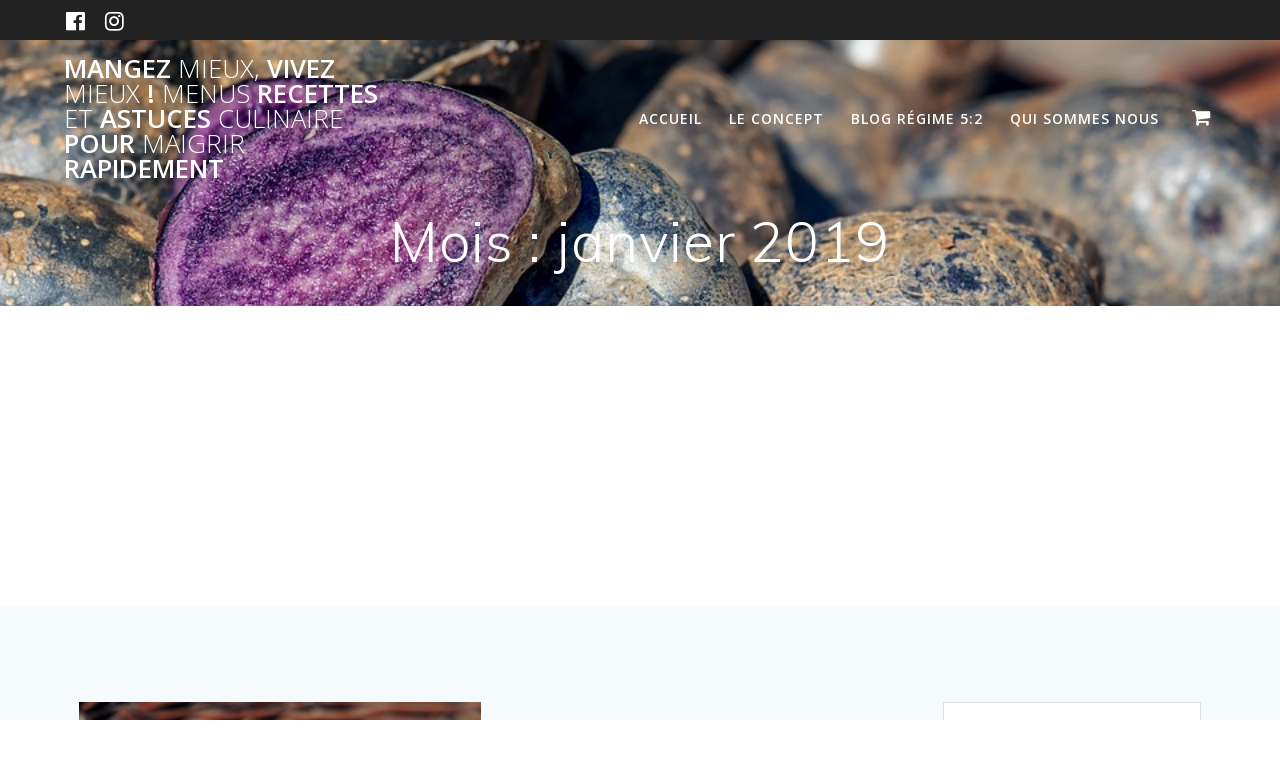

--- FILE ---
content_type: text/html; charset=utf-8
request_url: https://www.google.com/recaptcha/api2/aframe
body_size: 267
content:
<!DOCTYPE HTML><html><head><meta http-equiv="content-type" content="text/html; charset=UTF-8"></head><body><script nonce="5NEptvMigiFVINmY7Wg26A">/** Anti-fraud and anti-abuse applications only. See google.com/recaptcha */ try{var clients={'sodar':'https://pagead2.googlesyndication.com/pagead/sodar?'};window.addEventListener("message",function(a){try{if(a.source===window.parent){var b=JSON.parse(a.data);var c=clients[b['id']];if(c){var d=document.createElement('img');d.src=c+b['params']+'&rc='+(localStorage.getItem("rc::a")?sessionStorage.getItem("rc::b"):"");window.document.body.appendChild(d);sessionStorage.setItem("rc::e",parseInt(sessionStorage.getItem("rc::e")||0)+1);localStorage.setItem("rc::h",'1768410258993');}}}catch(b){}});window.parent.postMessage("_grecaptcha_ready", "*");}catch(b){}</script></body></html>